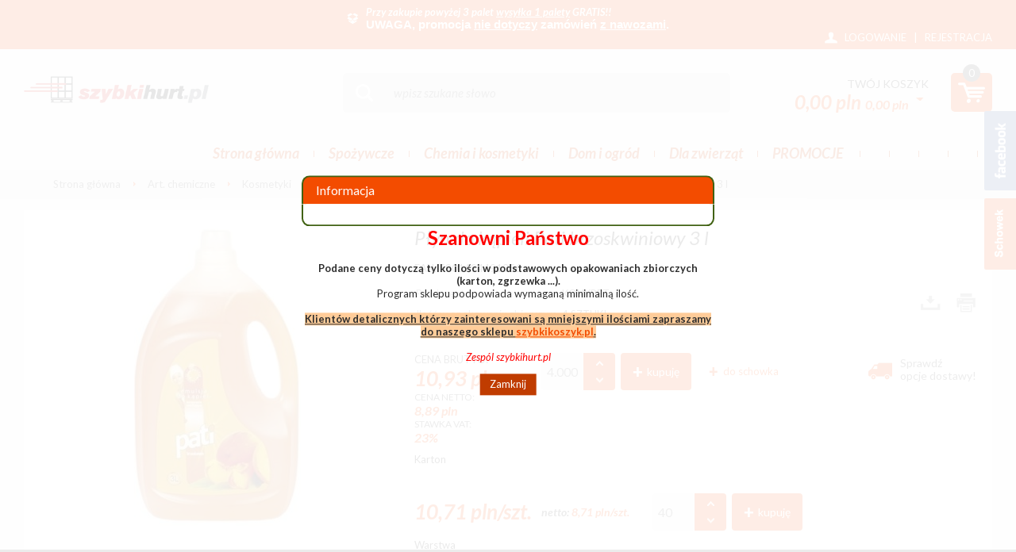

--- FILE ---
content_type: text/html; charset=UTF-8
request_url: https://szybkihurt.pl/plyn-do-kapieli-pati-brzoskwiniowy-3-l.html
body_size: 12882
content:
<!DOCTYPE html>
<!--[if lt IE 7 ]><html class="ie6" lang="pl-PL"> <![endif]-->
<!--[if IE 7 ]><html class="ie7" lang="pl-PL"> <![endif]-->
<!--[if IE 8 ]><html class="ie8" lang="pl-PL"> <![endif]-->
<!--[if IE 9 ]><html class="ie9" lang="pl-PL"> <![endif]-->
<!--[if (gt IE 9)|!(IE)]><!--><html lang="pl-PL"><!--<![endif]-->
<head>
<meta charset="utf-8">
<meta name="viewport" content="width=device-width, initial-scale=1.0">
<title>Płyn do kąpieli Pati brzoskwiniowy 3 l - Hurt market - szybkihurt.pl</title>
<meta name="description" content="Dzięki dokładnie opracowanej, delikatnej formule płyn do kąpieli Pati pielęgnuje skórę i zwiększa uczucie świeżości, a odpowiednio dobrana kompozycja zapachowa korzystnie wpływa na samopoc">
<meta name="keywords" content="płyn, kąpieli, pati, brzoskwiniowy, 3, l">
<meta name="generator" content="AptusShop.pl">
<meta name="web_author" content="Aptus.pl">
<link rel="canonical" href="https://szybkihurt.pl/plyn-do-kapieli-pati-brzoskwiniowy-3-l.html">
<link rel="shortcut icon" href="/public/favicon.ico">
<meta name="google-site-verification" content="vQli2ZLtIDG1wClsgBIRN2MT80EWd1_LPDv_8so3PDg" />
<meta name="google-site-verification" content="4b9jeC8VJo9mFrqrpXk9ovuX5vHJFdgVQBVGqs1uzzg" /> 
<link rel="stylesheet" href="/public/css/style.css?ver=201803" type="text/css">
<link href="https://fonts.googleapis.com/css?family=Lato:300,400,400i,700,700i" rel="stylesheet">
<!--[if IE]><script src="/public/js/html5.js"></script><![endif]-->
<script type="text/javascript" src="/public/js/j.js"></script>
			<script type="text/javascript">
				var _gaq = _gaq || [];
				_gaq.push(['_setAccount', 'UA-59807566-1']);
				_gaq.push(['_trackPageview']);
				(function() {
				var ga = document.createElement('script'); ga.type = 'text/javascript'; ga.async = true;
				ga.src = ('https:' == document.location.protocol ? 'https://ssl' : 'http://www') + '.google-analytics.com/ga.js';
				var s = document.getElementsByTagName('script')[0]; s.parentNode.insertBefore(ga, s);
				})();
			</script>
			<!-- Google Tag Manager -->
<script>(function(w,d,s,l,i){w[l]=w[l]||[];w[l].push({'gtm.start':
new Date().getTime(),event:'gtm.js'});var f=d.getElementsByTagName(s)[0],
j=d.createElement(s),dl=l!='dataLayer'?'&l='+l:'';j.async=true;j.src=
'https://www.googletagmanager.com/gtm.js?id='+i+dl;f.parentNode.insertBefore(j,f);
})(window,document,'script','dataLayer','GTM-M76D968');</script>
<!-- End Google Tag Manager -->
<!-- Global site tag (gtag.js) - Google Analytics -->
<script async src="https://www.googletagmanager.com/gtag/js?id=G-FVVH4YBDBL"></script>
<script>
	window.dataLayer = window.dataLayer || [];
	function gtag(){dataLayer.push(arguments);}
	gtag('js', new Date());
	gtag('config', 'G-FVVH4YBDBL');
</script>
<!-- Google Tag Manager -->
<script>(function(w,d,s,l,i){w[l]=w[l]||[];w[l].push({'gtm.start':
new Date().getTime(),event:'gtm.js'});var f=d.getElementsByTagName(s)[0],
j=d.createElement(s),dl=l!='dataLayer'?'&l='+l:'';j.async=true;j.src=
'https://www.googletagmanager.com/gtm.js?id='+i+dl;f.parentNode.insertBefore(j,f);
})(window,document,'script','dataLayer','GTM-5K2HRRJ');</script>
<!-- End Google Tag Manager -->
<style type="text/css">
body { background:  #f5f5f5 !important; }
</style>
<script type="text/javascript">
var shop_root = '/';
var static_root = '/public/';
</script>
<script type="text/javascript">
(function(c,l,a,r,i,t,y){
c[a]=c[a]||function(){(c[a].q=c[a].q||[]).push(arguments)};
t=l.createElement(r);t.async=1;t.src="https://www.clarity.ms/tag/"+i;
y=l.getElementsByTagName(r)[0];y.parentNode.insertBefore(t,y);
})(window, document, "clarity", "script", "l88ulkq4zr");
</script>
<body class="layout-product">
<div class="overlay"></div>
<!-- Google Tag Manager (noscript) -->
<noscript><iframe src="https://www.googletagmanager.com/ns.html?id=GTM-M76D968"
height="0" width="0" style="display:none;visibility:hidden"></iframe></noscript>
<!-- End Google Tag Manager (noscript) -->
		<!-- <script type="text/javascript">
		(function () {
			var _tsid = 'X6D6F6A75B74E0A42A43EFDC869AE3DB4';
			_tsConfig = {
				'yOffset': '25', /* offset from page bottom */
				'variant': 'reviews', /* text, default, small, reviews, custom, custom_reviews */
				'customElementId': '', /* required for variants custom and custom_reviews */
				'trustcardDirection': '', /* for custom variants: topRight, topLeft, bottomRight, bottomLeft */
				'customBadgeWidth': '', /* for custom variants: 40 - 90 (in pixels) */
				'customBadgeHeight': '', /* for custom variants: 40 - 90 (in pixels) */
				'disableResponsive': 'false', /* deactivate responsive behaviour */
				'disableTrustbadge': 'false', /* deactivate trustbadge */
				'trustCardTrigger': 'mouseenter' /* set to 'click' if you want the trustcard to be opened on click instead */
			};
			var _ts = document.createElement('script');
			_ts.type = 'text/javascript';
			_ts.charset = 'utf-8';
			_ts.async = true;
			_ts.src = '//widgets.trustedshops.com/js/' + _tsid + '.js';
			var __ts = document.getElementsByTagName('script')[0];
			__ts.parentNode.insertBefore(_ts, __ts);
		})();
		</script> -->
<!-- Google Tag Manager (noscript) -->
<noscript><iframe src="https://www.googletagmanager.com/ns.html?id=GTM-5K2HRRJ"
height="0" width="0" style="display:none;visibility:hidden"></iframe></noscript>
<!-- End Google Tag Manager (noscript) -->
<header>
<div class="top-bar clear">
<div class="wrap">
<div class="delivery">
<p><strong><a title="." href="/strony/promo.html"><em>Przy zakupie powyżej 3 palet <span style="text-decoration: underline;">wysyłka 1 palety</span> GRATIS!!</em></a></strong></p>
<p><span style="color: #ffffff;"><strong><span style="font-size: 11pt; font-family: Calibri, sans-serif;">UWAGA, promocja <span style="text-decoration: underline;">nie dotyczy</span> zam&oacute;wień <span style="text-decoration: underline;">z nawozami</span>.</span></strong></span></p>
</div>
<aside class="user">
<span class="login change_to_link" data-href="https://szybkihurt.pl/customer/action/login">Logowanie</span>
<span class="separator"> | </span>
<span class="register change_to_link" data-href="https://szybkihurt.pl/customer/action/register">Rejestracja</span>
</aside>
</div>
</div>
<div class="background">
<div class="wrap">
<div class="top">
<a href="https://szybkihurt.pl/" class="logo"><img src="/public/i/szybkikoszyk/logo.png" width="233" alt="szybkihurt.pl  -  A.P.H.  Mini-Max  sp, jawna"></a>
<aside class="cart">
<div class="informations clear">
<div class="cart-info">
<span class="label change_to_link" data-href="https://szybkihurt.pl/cart">Twój koszyk</span>
<span class="cart-price">
<span id="cart-sum">0,00 PLN</span>
<span id="cart-sum" class="gross">0,00 PLN</span>
<span class="currency">
<span class="icon_select">&nbsp;</span>
<span class="currencies_list">
<span data-href="/currency/usd" class="change_to_link">usd</span>
</span>
</span>
</span>
</div>
<span class="label change_to_link" data-href="https://szybkihurt.pl/cart">
<div class="icon-cart">
<div class="icon-cart-count">
<span id="cart-counter" class="counter">
0</span>
</div>
</div>
</span>
</div>
<div class="clearbox"></div>
</aside>
<div class="search-wrap clear">
<a class="switch"></a>
<aside class="search">
<div class="form">
<form name="search_form" action="/" method="get" target="_self"><a class="submit" href="javascript: document.forms['search_form'].submit();" rel="search"></a>
<i class="icon-search"></i>    
<div class="input">
<input id="main_search" type="text" name="name" placeholder="wpisz szukane słowo">
</div>
<script type="text/javascript">
var autoComplete = null;
$(document).ready(function () {
autoComplete = new Autocomplete('main_search', {
'zindex' : 2500
});
});
</script>
</form></div>
<!--a href="/search">wyszukiwanie zaawansowane</a-->
</aside>
</div>
</div>
<nav class="main-menu clear"><ul class="header_menu clear"><li class="no_panel"><a href="http://szybkihurt.pl/" target="_self" class="main_item" >Strona główna</a></li><li class="openable panel"><a href="/art-spozywcze.html" target="_self" class="main_item" >Spożywcze</a><div class="sub_items"></div></li><li class="openable panel"><a href="/art-chemiczne-i-kosmetyki.html" target="_self" class="main_item" >Chemia i kosmetyki</a><div class="sub_items"><div class="panel_menu"><ul class="list_level_0"><li style="width:16%"><a class="level_0" href="/produkty-antybakteryjne.html">Produkty antybakteryjne</a></li><li style="width:16%"><a class="level_0" href="/art-hipoalergiczne.html">Art. hipoalergiczne</a></li><li style="width:16%"><a class="level_0" href="/produkty-ekologiczne-i-biodegradowalne.html">Produkty ekologiczne i biodegradowalne</a></li><li style="width:16%"><a class="level_0" href="/kosmetyki.html">Kosmetyki</a><ul class="list_level_1"><li><a class="level_1" href="/pielegnacja-ciala.html">Pielęgnacja ciała</a></li><li><a class="level_1" href="/pielegnacja-twarzy.html">Pielęgnacja twarzy</a></li><li><a class="level_1" href="/pielegnacja-wlosow.html">Pielegnacja włosów</a></li><li><a class="level_1" href="/higiena-jamy-ustnej.html">Higiena jamy ustnej</a></li><li><a class="level_1" href="/dezodoranty-i-wody-damskie.html">Dezodoranty i wody damskie</a></li><li><a class="level_1" href="/dezodoranty-i-wody-meskie.html">Dezodoranty i wody męskie</a></li><li><a class="level_1" href="/art-do-golenia-i-depilacji.html">Art. do golenia i depilacji</a></li><li><a class="level_1" href="/ochrona-przeciwsloneczna.html">Ochrona przeciwsłoneczna</a></li><li><a class="level_1" href="/opatrunki.html">Opatrunki</a></li><li><a class="level_1" href="/akcesoria-do-manicure-i-pedicure.html">Akcesoria do manicure i pedicure</a></li></ul></li><li style="width:16%"><a class="level_0" href="/zestawy-kosmetykow.html">Zestawy kosmetyków</a><ul class="list_level_1"><li><a class="level_1" href="/zestawy-dla-dzieci.html">Zestawy dla dzieci</a></li><li><a class="level_1" href="/zestawy-kosmetykow-dla-kobiet.html">Zestawy kosmetyków dla kobiet</a></li><li><a class="level_1" href="/zestawy-kosmetykow-dla-mezczyzn.html">Zestawy kosmetyków dla mężczyzn</a></li></ul></li><li style="width:16%"><a class="level_0" href="/srodki-do-prania-i-plukania.html">Środki do prania i płukania</a><ul class="list_level_1"><li><a class="level_1" href="/proszki-do-prania.html">Proszki do prania</a></li><li><a class="level_1" href="/kapsulki-do-prania.html">Kapsułki do prania</a></li><li><a class="level_1" href="/plyny-i-zele-do-prania.html">Płyny i żele do prania</a></li><li><a class="level_1" href="/plyny-do-plukania.html">Płyny do płukania</a></li><li><a class="level_1" href="/odplamiacze-wybielacze-i-krochmale.html">Odplamiacze, wybielacze i krochmale</a></li></ul></li><li class="clearbox"></li><li style="width:16%"><a class="level_0" href="/srodki-do-mycia-naczyn-i-zmywarek.html">Środki do mycia naczyń i zmywarek</a><ul class="list_level_1"><li><a class="level_1" href="/naczynia.html">Naczynia</a></li><li><a class="level_1" href="/zmywarki.html">Zmywarki</a></li></ul></li><li style="width:16%"><a class="level_0" href="/srodki-do-czyszczenia-kuchni-i-lazienek.html">Środki do czyszczenia kuchni i łazienek</a><ul class="list_level_1"><li><a class="level_1" href="/mleczka-czyszczace.html">Mleczka czyszczące</a></li><li><a class="level_1" href="/plyny-i-zele-czyszczace.html">Płyny i żele czyszczące</a></li><li><a class="level_1" href="/proszki-i-pasty-czyszczace.html">Proszki i pasty czyszczące</a></li><li><a class="level_1" href="/udrazniacze-odkamieniacze-i-odrdzewiacze.html">Udrażniacze, odkamieniacze i odrdzewiacze</a></li></ul></li><li style="width:16%"><a class="level_0" href="/srodki-do-mebli-i-podlog.html">Srodki do mebli i podłóg</a><ul class="list_level_1"><li><a class="level_1" href="/meble.html">Meble</a></li><li><a class="level_1" href="/podlogi.html">Podłogi</a></li></ul></li><li style="width:16%"><a class="level_0" href="/artykuly-higieniczne.html">Artykuły higieniczne</a><ul class="list_level_1"><li><a class="level_1" href="/papiery-toaletowe.html">Papiery toaletowe</a></li><li><a class="level_1" href="/reczniki-papierowe.html">Ręczniki papierowe</a></li><li><a class="level_1" href="/higiena-damska.html">Higiena damska</a></li><li><a class="level_1" href="/chusteczki.html">Chusteczki</a></li><li><a class="level_1" href="/platki-patyczki-waciki-wata.html">Płatki,  patyczki, waciki, wata</a></li><li><a class="level_1" href="/serwetki.html">Serwetki</a></li><li><a class="level_1" href="/antykoncepcja.html">Antykoncepcja</a></li></ul></li><li style="width:16%"><a class="level_0" href="/srodki-do-wc.html">Środki do wc</a><ul class="list_level_1"><li><a class="level_1" href="/plyny-i-zele-do-wc.html">Płyny i żele do wc</a></li><li><a class="level_1" href="/kostki-zawieszki-do-wc.html">Kostki, zawieszki do wc</a></li></ul></li><li style="width:16%"><a class="level_0" href="/odswiezacze-powietrza.html">Odświeżacze powietrza</a><ul class="list_level_1"><li><a class="level_1" href="/aerozole.html">Aerozole</a></li><li><a class="level_1" href="/zelowe.html">Żelowe</a></li><li><a class="level_1" href="/elektryczne.html">Elektryczne</a></li><li><a class="level_1" href="/swiece-i-kadzidla.html">Świece i kadzidła</a></li></ul></li><li class="clearbox"></li><li style="width:16%"><a class="level_0" href="/srodki-do-mycia-szyb.html">Środki do mycia szyb</a></li><li style="width:16%"><a class="level_0" href="/chemia-profesionalna-dla-firm.html">Chemia profesionalna dla firm</a><ul class="list_level_1"><li><a class="level_1" href="/akcesoria-do-sprzatania.html">Akcesoria do sprzątania</a></li><li><a class="level_1" href="/papiery-toaletowe-a.html">Papiery toaletowe</a></li><li><a class="level_1" href="/pasty-i-mydla-do-rak.html">Pasty i mydła do rąk</a></li><li><a class="level_1" href="/reczniki-papierowe-a.html">Ręczniki papierowe</a></li><li><a class="level_1" href="/srodki-do-czyszczenia-kuchni-lazienki-biura.html">Środki do czyszczenia kuchni, łazienki, biura</a></li><li><a class="level_1" href="/srodki-do-prania-i-plukania-a.html">Środki do prania i płukania</a></li><li><a class="level_1" href="/worki-na-odpady.html">Worki na odpady</a></li></ul></li><li style="width:16%"><a class="level_0" href="/srodki-do-czyszczenia-dywanow-i-tapicerek.html">Środki do czyszczenia dywanów i tapicerek</a></li><li style="width:16%"><a class="level_0" href="/worki-folie-papiery-sniadaniowe-papiery-do-wypiekow.html">Worki, folie, papiery śniadaniowe,papiery do wypieków,</a></li><li style="width:16%"><a class="level_0" href="/pasty-i-srodki-do-obuwia.html">Pasty i środki do obuwia</a></li><li style="width:16%"><a class="level_0" href="/gabki-zmywaki-i-scierki.html">Gąbki, zmywaki i ścierki</a></li><li class="clearbox"></li><li style="width:16%"><a class="level_0" href="/grill-i-kominek.html">Grill i kominek</a></li><li style="width:16%"><a class="level_0" href="/srodki-do-czyszczenia-nagrobkow.html">Srodki do czyszczenia nagrobków</a></li><li style="width:16%"><a class="level_0" href="/srodki-przeciwko-owadom-gryzoniom-kretom-slimakom.html">Środki przeciwko owadom, gryzoniom, kretom, ślimakom</a></li></ul><div class="clearbox"></div></div></div></li><li class="openable panel"><a href="/dom-i-ogrod.html" target="_self" class="main_item" >Dom i ogród</a><div class="sub_items"><div class="panel_menu"><ul class="list_level_0"><li style="width:16%"><a class="level_0" href="/dom.html">Dom</a><ul class="list_level_1"><li><a class="level_1" href="/oswietlenie.html">Oświetlenie</a></li><li><a class="level_1" href="/meble-a.html">Meble</a></li><li><a class="level_1" href="/armatura-i-hydraulika.html">Armatura i hydraulika</a></li><li><a class="level_1" href="/pojemniki-kosze-skrzynki-pudla-torby-prezentowe.html">Pojemniki, kosze, skrzynki, pudła, torby prezentowe</a></li><li><a class="level_1" href="/artykuly-swiateczne.html">Artykuły świąteczne</a></li><li><a class="level_1" href="/sprzatanie.html">Sprzątanie</a></li><li><a class="level_1" href="/wyposazenie-kuchni.html">Wyposażenie kuchni</a></li><li><a class="level_1" href="/sprzet-agd.html">Sprzęt AGD</a></li><li><a class="level_1" href="/baterie-i-akumulatorki.html">Baterie i akumulatorki</a></li><li><a class="level_1" href="/apteczka.html">Apteczka</a></li><li><a class="level_1" href="/samochod.html">Samochód</a></li><li><a class="level_1" href="/znicze-i-zapalarki-a.html">Znicze i zapalarki</a></li></ul></li><li style="width:16%"><a class="level_0" href="/ogrod.html">Ogród</a><ul class="list_level_1"><li><a class="level_1" href="/nawozy-preparaty-i-srodki-ochrony-roslin.html">Nawozy, preparaty i środki ochrony roślin</a></li><li><a class="level_1" href="/narzedzia-i-akcesoria-ogrodowe.html">Narzędzia i akcesoria ogrodowe</a></li><li><a class="level_1" href="/nawadnianie.html">Nawadnianie</a></li><li><a class="level_1" href="/preparaty-do-szamb.html">Preparaty do szamb</a></li></ul></li></ul><div class="clearbox"></div></div></div></li><li class="openable panel"><a href="/art-dla-zwierzat.html" target="_self" class="main_item" >Dla zwierząt</a><div class="sub_items"><div class="panel_menu"><ul class="list_level_0"><li style="width:16%"><a class="level_0" href="/karma-dla-psa.html">Karma dla psa</a><ul class="list_level_1"><li><a class="level_1" href="/puszki-batony-i-saszetki.html">Puszki, batony i saszetki</a></li><li><a class="level_1" href="/karma-sucha.html">Karma sucha</a></li><li><a class="level_1" href="/oleje.html">Oleje</a></li><li><a class="level_1" href="/smakolyki.html">Smakołyki</a></li></ul></li><li style="width:16%"><a class="level_0" href="/karma-dla-kota.html">Karma dla kota</a><ul class="list_level_1"><li><a class="level_1" href="/oleje-a.html">Oleje</a></li></ul></li><li style="width:16%"><a class="level_0" href="/pielegnacja-psow.html">Pielęgnacja psów</a></li><li style="width:16%"><a class="level_0" href="/pielegnacja-kota.html">Pielęgnacja kota</a></li><li style="width:16%"><a class="level_0" href="/preparty-na-pchly-i-keszcze.html">Preparty na pchły i keszcze</a></li></ul><div class="clearbox"></div></div></div></li><li class="no_panel"><span class="main_item">PROMOCJE     </span></li><li class="no_panel"><span class="main_item">              </span></li><li class="no_panel"><span class="main_item"> </span></li><li class="no_panel"><span class="main_item"> </span></li><li class="no_panel"><span class="main_item">        </span></li><li class="no_panel"><span class="main_item">     </span></li></ul></nav></div>
<div class="icon_menu clear"><a class="" href="/customer/action/repository"><span class="label">schowek</span></a></div></div>
<div class="breadcrumb" itemtype="http://schema.org/WebPage" itemscope=""><nav id="breadcrumb"><ul class="clear"><li class="home"><a href="/" itemprop="breadcrumb">Strona główna</a></li><li class="openable" data-category="43"  data-items="0" ><a href="/art-chemiczne-a.html" itemprop="breadcrumb">Art. chemiczne</a></li><li class="openable" data-category="36"  data-items="0" ><a href="/kosmetyki.html" itemprop="breadcrumb">Kosmetyki</a></li><li class="openable" data-category="65"  data-items="0" ><a href="/pielegnacja-ciala.html" itemprop="breadcrumb">Pielęgnacja ciała</a></li><li class="openable" data-category="310"  data-items="0" ><a href="/plyny-i-olejki-do-kapieli.html" itemprop="breadcrumb">Płyny i olejki do kąpieli</a></li><li class="" itemprop="breadcrumb" ><h1><span>Płyn do kąpieli Pati brzoskwiniowy 3 l</span></h1></li></ul></nav></div></header>
<div id="container" class="clear">
<div class="row clear white-background">
<aside id="content">
<form name="form" action="/plyn-do-kapieli-pati-brzoskwiniowy-3-l.html" method="post" target="_self" onsubmit="javascript: add2Cart('', form,0, 0);"><input type="hidden" name="action" value="add"><input type="hidden" name="id" value="21707"><section id="product" class="gall3ry-container" itemscope itemtype="http://schema.org/Product" data-price="10.93" data-idproduct="21707">
<div class="product_information">
<header class="name"><h2 itemprop="name" id="variant_field_name">Płyn do kąpieli Pati brzoskwiniowy 3 l</h2></header>
<div class="ean">EAN: 5901694491356</div>
<div class="clear">
<div class="addthis clear">
<!-- AddThis Button BEGIN -->
<div class="addthis_toolbox addthis_default_style ">
<a class="addthis_button_preferred_1"></a>
<a class="addthis_button_preferred_2"></a>
<a class="addthis_button_preferred_3"></a>
<a class="addthis_button_preferred_4"></a>
<a class="addthis_button_compact"></a>
<a class="addthis_counter addthis_bubble_style"></a>
</div>
<script type="text/javascript" src="http://s7.addthis.com/js/300/addthis_widget.js#pubid=xa-50a376f9240b072b"></script>
<!-- AddThis Button END -->
</div>
</div>
<aside class="options">
<a href="/plyn-do-kapieli-pati-brzoskwiniowy-3-l.pdf" rel="alternate" target="_blank" >
<span class="tip icon-pdf" title="Pobierz jako PDF"></span>
</a>
<a href="javascript:void(0)" onclick="window.print();" rel="alternate">
<span class="tip icon-print" title="Drukuj"></span>
</a>
</aside>
<aside class="dictionaries">
<table>
<tr>
<td>Producent</td>
<td>
<a href="/producent-konkret,dCg-PA.html">
Konkret</a>
</td>                                              
</tr>
<tr>
<td>Ilość w opakowaniu zbiorczym</td>
<td>
<a href="/ilosc-w-opakowaniu-zbiorczym-4-sztuki,dDQ-wAE.html">
4 sztuki</a>
</td>                                              
</tr>
</table>
</aside>
<aside class="parameters clear">
<div id="parameters"></div></aside>
 <aside class="buy clear">
<div class="price"  itemscope itemprop="offers" itemtype="http://schema.org/Offer" >
<p class="price">
<span class="priceLabel">Cena brutto:</span>
<span id="span_from" style="display: inline-block;" data-original="10,93 PLN"></span><span class="price-container"  itemprop="price" >10,93 PLN</span>
</p>
<p class="net_price">
<span class="priceLabel">Cena netto:</span>
<span class="price-container-no">8,89 PLN</span>
<meta itemprop="priceCurrency" content="PLN" />
<link itemprop="availability" href="http://schema.org/InStock" />
</p>
<p class="vat">
<span class="vatLabel">Stawka VAT:</span>
<span class="vat-container">23%</span>
</p>
<div id="variant_field_old_price">
</div>
</div>
<div class="add2cart clear">
<div class="count clear">
<div class="form clear">
<div id="spinbox-wrap" class="input">
<input class="count" maxlength="8" type="text" name="count" value="4.0000" data-package="4.0000">
<div class="spinbox-btn-wrap">
<span class="increase"></span>
<span class="decrease"></span>
</div>
</div>
</div>
<div class="buy">
<span class="button special cart" onClick="javascript: add2Cart('form');"><span>kupuję</span></span>
</div>
<aside class="add2store">
<a href="javascript:void(0)" onclick="add2repository(this, '/plyn-do-kapieli-pati-brzoskwiniowy-3-l/action/add2repository.html'); ">
<span class="tip icon-repository" title="Dodaj do schowka" data-inactive="w schowku">do schowka</span>
</a>
</aside>
</div>
</div>
<aside class="delivery-options">
<a href="/strony/dostawa.html">Sprawdź <br>opcje dostawy!</a>
</aside>
<div class="price-description">Karton</div>
</aside>
				<script>
				$(document).ready(
					function() {
						$('.multipack-item .increase, .multipack-item .decrease').click(function() {
							var dir = $(this).hasClass('increase') ? '+' : '-';
							var input = $(this).parent().siblings('input');
							var li = $(this).parents('li');
							var step = parseInt(li.data('count'), 10);
							var count = parseInt(input.val(), 10);

							var newCount = 0;
							if (dir == '+') {
								newCount = count + step;
							} else {
								newCount = count - step;
								if (newCount < step) {
									newCount = step;
								}
							}
							
							if (newCount > 0) {
								input.val(newCount);
							}
						});
						$('.multipack-button').click(function() {
							var data = $(this).parents('li').data();
							var input = $(this).parent().find('input');
							
							$('input[name="multipack_id"]').val(data.id);
							add2Cart('form', undefined, input.val());
						});

						$('.multipack-item input').keydown(function(e) {
							e.preventDefault();
							return false;
						});
					}
				);
				</script>
			<aside class="multipacks"><ul><li data-count="40" data-viewprice="10,71 PLN" data-price="10.71" data-id="1030"><div class="multipack-item clear"><div class="multipack-price">10,71 PLN/szt.</div><div class="multipack-price-net"><span>netto: </span>8,71 PLN/szt.</div><div class="multipack-spinbox"><div class="spinbox-wrap"><input type="text" maxlength="4" value="40"><div class="spinbox-btn-wrap"><span class="increase"></span><span class="decrease"></span></div></div></div><span class="multipack-button button cart"><span>kupuję</span></span></div><div class="multipack-price-description">Warstwa</div></li><li data-count="200" data-viewprice="10,39 PLN" data-price="10.39" data-id="1031"><div class="multipack-item clear"><div class="multipack-price">10,39 PLN/szt.</div><div class="multipack-price-net"><span>netto: </span>8,45 PLN/szt.</div><div class="multipack-spinbox"><div class="spinbox-wrap"><input type="text" maxlength="4" value="200"><div class="spinbox-btn-wrap"><span class="increase"></span><span class="decrease"></span></div></div></div><span class="multipack-button button cart"><span>kupuję</span></span></div><div class="multipack-price-description">Paleta</div></li></ul><input type="hidden" name="multipack_id" value=""></aside><aside class="options_alert">
<a href="javascript:void(0)" onclick="$.ligh7form('/plyn-do-kapieli-pati-brzoskwiniowy-3-l/action/send-to-friend.html', 700)">
Powiadom znajomego</a>
<a href="javascript:void(0)" onclick="$.ligh7form('/plyn-do-kapieli-pati-brzoskwiniowy-3-l/action/question.html', 700)">
Zapytaj o produkt</a>
<a href="javascript:void(0)" onclick="$.ligh7form('/plyn-do-kapieli-pati-brzoskwiniowy-3-l/action/price-change-mail.html', 700)">
Powiadom o zmianie ceny</a>
</aside>
</div>
<div class="images">
<figure class="image" id="variant_field_image">
<a href="/plyn-do-kapieli-pati-brzoskwiniowy-3-l.2.jpg" class="gall3ry-item" rel="https://szybkihurt.pl/plyn-do-kapieli-pati-brzoskwiniowy-3-l.1.jpg" data-big-width="332" data-big-height="600">
<img src="/plyn-do-kapieli-pati-brzoskwiniowy-3-l.1.jpg" alt="Płyn do kąpieli Pati brzoskwiniowy 3 l" itemprop="image" width="210" height="380" id="product-main-img">
 </a>
</figure>
</div>	
<div class="clear-gutter"></div>
<div class="tabs products">
<div class="tab" data-title="Opis">
Dzięki dokładnie opracowanej, delikatnej formule płyn do kąpieli Pati pielęgnuje skórę i zwiększa uczucie świeżości, a odpowiednio dobrana kompozycja zapachowa korzystnie wpływa na samopoczucie, pomaga się odprężyć i zrelaksować.<br><br></div>
<aside class="tab votes" data-title="Dodaj swoją opinię">
<aside class="message notify">Nie dodano jeszcze żadnej opini.</aside>
<div class="clearbox"></div>
<div class="buttons">
<a  onclick="$.ligh7form('/plyn-do-kapieli-pati-brzoskwiniowy-3-l/action/addvote.html', 700)" class="button positive" style="position:relative; zoom:1;" rel="nofollow">Dodaj swoją opinię</a>
</div>
</aside>
<aside class="tab" data-title="Rekomendacje">
<aside class="products md-list">
<div class="row clear  products_container">
<article class="tile grid-3" >
<div class="image">
<figure>
<span class="change_to_link" data-href="/plyn-do-kapieli-pati-lesny-3-l.html">
<img src="/plyn-do-kapieli-pati-lesny-3-l.jpg" alt="Płyn do kąpieli Pati leśny 3 l" width="116" height="200">
</span>
</figure>
</div>
<div class="tile-main">
<div class="info">
<header >
<h3><a href="/plyn-do-kapieli-pati-lesny-3-l.html" >Płyn do kąpieli Pati leśny 3 l</a></h3>
</header>
<div class="short_desc">
<span class="change_to_link" data-href="/plyn-do-kapieli-pati-lesny-3-l.html">
Dzięki dokładnie opracowanej, delikatnej formule płyn do kąpieli Pati pielęgnuje skórę i zwiększa uczucie świeżości, a odpowiednio dobrana...</span>
</div>
</div>
<div class="tile-footer clear" >
<div class="price clear">
<div class="regular">
<span id="item-price" >10,93 PLN</span>
<span class="net_price">8,89 PLN</span>
<span class="vat_value">VAT: 23%</span>
</div>
</div>
<div class="ins product-count">
<div class="counts_spinner">
<div class="input">
<input class="count" type="text" name="name" data-productId="21708" value="4" data-package="4">
</div>
<div class="unit"></div>
<div class="controllers">
<a href="javascript:void(0)" onclick="set_spinner()" class="as add"></a>
<a href="javascript:void(0)" onclick="set_spinner()" class="as sub"></a>
</div>
</div>	
</div>
<div class="addtocart">
</div>
</div>
</div>
</article>
<article class="tile grid-3" >
<div class="image">
<figure>
<span class="change_to_link" data-href="/plyn-do-kapieli-pati-morski-3-l.html">
<img src="/plyn-do-kapieli-pati-morski-3-l.jpg" alt="Płyn do kąpieli Pati morski 3 l" width="122" height="200">
</span>
</figure>
</div>
<div class="tile-main">
<div class="info">
<header >
<h3><a href="/plyn-do-kapieli-pati-morski-3-l.html" >Płyn do kąpieli Pati morski 3 l</a></h3>
</header>
<div class="short_desc">
<span class="change_to_link" data-href="/plyn-do-kapieli-pati-morski-3-l.html">
Dzięki dokładnie opracowanej, delikatnej formule płyn do kąpieli Pati pielęgnuje skórę i zwiększa uczucie świeżości, a odpowiednio dobrana...</span>
</div>
</div>
<div class="tile-footer clear" >
<div class="price clear">
<div class="regular">
<span id="item-price" >10,93 PLN</span>
<span class="net_price">8,89 PLN</span>
<span class="vat_value">VAT: 23%</span>
</div>
</div>
<div class="ins product-count">
<div class="counts_spinner">
<div class="input">
<input class="count" type="text" name="name" data-productId="21706" value="4" data-package="4">
</div>
<div class="unit"></div>
<div class="controllers">
<a href="javascript:void(0)" onclick="set_spinner()" class="as add"></a>
<a href="javascript:void(0)" onclick="set_spinner()" class="as sub"></a>
</div>
</div>	
</div>
<div class="addtocart">
</div>
</div>
</div>
</article>
<article class="tile grid-3" >
<div class="image">
<figure>
<span class="change_to_link" data-href="/sol-do-kapieli-pati-lesna-600-g.html">
<img src="/sol-do-kapieli-pati-lesna-600-g.jpg" alt="Sól do kąpieli Pati leśna 600 g" width="117" height="200">
</span>
</figure>
</div>
<div class="tile-main">
<div class="info">
<header >
<h3><a href="/sol-do-kapieli-pati-lesna-600-g.html" >Sól do kąpieli Pati leśna 600 g</a></h3>
</header>
<div class="short_desc">
<span class="change_to_link" data-href="/sol-do-kapieli-pati-lesna-600-g.html">
Sól do kąpieli Pati leśna 600 g</span>
</div>
</div>
<div class="tile-footer clear" >
<div class="price clear">
<div class="regular">
<span id="item-price" >4,78 PLN</span>
<span class="net_price">3,89 PLN</span>
<span class="vat_value">VAT: 23%</span>
</div>
</div>
<div class="ins product-count">
<div class="counts_spinner">
<div class="input">
<input class="count" type="text" name="name" data-productId="22956" value="24" data-package="24">
</div>
<div class="unit"></div>
<div class="controllers">
<a href="javascript:void(0)" onclick="set_spinner()" class="as add"></a>
<a href="javascript:void(0)" onclick="set_spinner()" class="as sub"></a>
</div>
</div>	
</div>
<div class="addtocart">
<span class="change_to_link button sa2c special cart oook" data-href="javascript: add2Cart('', 22956,0, 0);" data-short="Kup"><span>kupuję</span></span>
</div>
</div>
</div>
</article>
<article class="tile grid-3" >
<div class="image">
<figure>
<span class="change_to_link" data-href="/sol-do-kapieli-pati-kwiatowa-600-g.html">
<img src="/sol-do-kapieli-pati-kwiatowa-600-g.jpg" alt="Sól do kąpieli Pati kwiatowa 600 g" width="114" height="200">
</span>
</figure>
</div>
<div class="tile-main">
<div class="info">
<header >
<h3><a href="/sol-do-kapieli-pati-kwiatowa-600-g.html" >Sól do kąpieli Pati kwiatowa 600 g</a></h3>
</header>
<div class="short_desc">
<span class="change_to_link" data-href="/sol-do-kapieli-pati-kwiatowa-600-g.html">
<p>S&oacute;l do kąpieli Pati kwiatowa 600 g</p>
</span>
</div>
</div>
<div class="tile-footer clear" >
<div class="price clear">
<div class="regular">
<span id="item-price" >4,78 PLN</span>
<span class="net_price">3,89 PLN</span>
<span class="vat_value">VAT: 23%</span>
</div>
</div>
<div class="ins product-count">
<div class="counts_spinner">
<div class="input">
<input class="count" type="text" name="name" data-productId="23063" value="12" data-package="12">
</div>
<div class="unit"></div>
<div class="controllers">
<a href="javascript:void(0)" onclick="set_spinner()" class="as add"></a>
<a href="javascript:void(0)" onclick="set_spinner()" class="as sub"></a>
</div>
</div>	
</div>
<div class="addtocart">
<span class="change_to_link button sa2c special cart oook" data-href="javascript: add2Cart('', 23063,0, 0);" data-short="Kup"><span>kupuję</span></span>
</div>
</div>
</div>
</article>
<article class="tile grid-3" >
<div class="image">
<figure>
<span class="change_to_link" data-href="/gabka-kapielowa-pati-classic.html">
<img src="/gabka-kapielowa-pati-classic.jpg" alt="Gąbka kąpielowa Pati Classic" width="149" height="99">
</span>
</figure>
</div>
<div class="tile-main">
<div class="info">
<header >
<h3><a href="/gabka-kapielowa-pati-classic.html" >Gąbka kąpielowa Pati Classic</a></h3>
</header>
<div class="short_desc">
<span class="change_to_link" data-href="/gabka-kapielowa-pati-classic.html">
Gąbka kąpielowa Pati Classic</span>
</div>
</div>
<div class="tile-footer clear" >
<div class="price clear">
<div class="regular">
<span id="item-price" >1,06 PLN</span>
<span class="net_price">0,86 PLN</span>
<span class="vat_value">VAT: 23%</span>
</div>
</div>
<div class="ins product-count">
<div class="counts_spinner">
<div class="input">
<input class="count" type="text" name="name" data-productId="24115" value="50" data-package="50">
</div>
<div class="unit"></div>
<div class="controllers">
<a href="javascript:void(0)" onclick="set_spinner()" class="as add"></a>
<a href="javascript:void(0)" onclick="set_spinner()" class="as sub"></a>
</div>
</div>	
</div>
<div class="addtocart">
<span class="change_to_link button sa2c special cart oook" data-href="javascript: add2Cart('', 24115,0, 0);" data-short="Kup"><span>kupuję</span></span>
</div>
</div>
</div>
</article>
<article class="tile grid-3" >
<div class="image">
<figure>
<span class="change_to_link" data-href="/gabka-kapielowa-pati-uniwersalna-okragla-11-5x11-5x3-5-cm.html">
<img src="/gabka-kapielowa-pati-uniwersalna-okragla-11-5x11-5x3-5-cm.jpg" alt="Gąbka kąpielowa Pati uniwersalna okrągła (11,5x11,5x3,5 cm)" width="150" height="150">
</span>
</figure>
</div>
<div class="tile-main">
<div class="info">
<header >
<h3><a href="/gabka-kapielowa-pati-uniwersalna-okragla-11-5x11-5x3-5-cm.html" >Gąbka kąpielowa Pati uniwersalna okrągła (11,5x11,5x3,5 cm)</a></h3>
</header>
<div class="short_desc">
<span class="change_to_link" data-href="/gabka-kapielowa-pati-uniwersalna-okragla-11-5x11-5x3-5-cm.html">
Gąbka kąpielowa Pati uniwersalna okrągła</span>
</div>
</div>
<div class="tile-footer clear" >
<div class="price clear">
<div class="regular">
<span id="item-price" >1,06 PLN</span>
<span class="net_price">0,86 PLN</span>
<span class="vat_value">VAT: 23%</span>
</div>
</div>
<div class="ins product-count">
<div class="counts_spinner">
<div class="input">
<input class="count" type="text" name="name" data-productId="24155" value="50" data-package="50">
</div>
<div class="unit"></div>
<div class="controllers">
<a href="javascript:void(0)" onclick="set_spinner()" class="as add"></a>
<a href="javascript:void(0)" onclick="set_spinner()" class="as sub"></a>
</div>
</div>	
</div>
<div class="addtocart">
<span class="change_to_link button sa2c special cart oook" data-href="javascript: add2Cart('', 24155,0, 0);" data-short="Kup"><span>kupuję</span></span>
</div>
</div>
</div>
</article>
<aside class="navigation_button next_products"><a href="" data-params="eyJ0eXBlIjoxMywibGF5b3V0IjoicHJvZHVjdCIsImdyaWQiOjMsInByb2R1Y3RpZCI6IjIxNzA3In0=" data-type="13" data-page="1" data-interval="4500" data-cacheid="13_0" class="load_products"></a></aside>
</div>
</aside>
</aside>
<aside class="tab" data-title="Produkty podobne">
<aside class="products md-list">
<div class="similar_panel row clear" data-product="21707">
<div class="grid-3">
<h4 class="name">Producent</h4>
<a data-word="60" data-dictionary="10" class="active">Konkret<span></span></a>
</div>
<div class="grid-3">
<h4 class="name">Ilość w opakowaniu zbiorczym</h4>
<a data-word="448" data-dictionary="13" class="active">4 sztuki<span></span></a>
</div>
</div>
<div class="row clear  products_container">
<article class="tile grid-3" >
<div class="image">
<figure>
<span class="change_to_link" data-href="/plyn-do-kapieli-pati-kwiatowy-3-l.html">
<img src="/plyn-do-kapieli-pati-kwiatowy-3-l.jpg" alt="Płyn do kąpieli Pati kwiatowy 3 l" width="114" height="200">
</span>
</figure>
</div>
<div class="tile-main">
<div class="info">
<header >
<h3><a href="/plyn-do-kapieli-pati-kwiatowy-3-l.html" >Płyn do kąpieli Pati kwiatowy 3 l</a></h3>
</header>
<div class="short_desc">
<span class="change_to_link" data-href="/plyn-do-kapieli-pati-kwiatowy-3-l.html">
Dzięki dokładnie opracowanej, delikatnej formule płyn do kąpieli Pati pielęgnuje skórę i zwiększa uczucie świeżości, a odpowiednio dobrana...</span>
</div>
</div>
<div class="tile-footer clear" >
<div class="price clear">
<div class="regular">
<span id="item-price" >10,93 PLN</span>
<span class="net_price">8,89 PLN</span>
<span class="vat_value">VAT: 23%</span>
</div>
</div>
<div class="ins product-count">
<div class="counts_spinner">
<div class="input">
<input class="count" type="text" name="name" data-productId="21705" value="4" data-package="4">
</div>
<div class="unit"></div>
<div class="controllers">
<a href="javascript:void(0)" onclick="set_spinner()" class="as add"></a>
<a href="javascript:void(0)" onclick="set_spinner()" class="as sub"></a>
</div>
</div>	
</div>
<div class="addtocart">
</div>
</div>
</div>
</article>
<article class="tile grid-3" >
<div class="image">
<figure>
<span class="change_to_link" data-href="/plyn-do-kapieli-pati-lesny-3-l.html">
<img src="/plyn-do-kapieli-pati-lesny-3-l.jpg" alt="Płyn do kąpieli Pati leśny 3 l" width="116" height="200">
</span>
</figure>
</div>
<div class="tile-main">
<div class="info">
<header >
<h3><a href="/plyn-do-kapieli-pati-lesny-3-l.html" >Płyn do kąpieli Pati leśny 3 l</a></h3>
</header>
<div class="short_desc">
<span class="change_to_link" data-href="/plyn-do-kapieli-pati-lesny-3-l.html">
Dzięki dokładnie opracowanej, delikatnej formule płyn do kąpieli Pati pielęgnuje skórę i zwiększa uczucie świeżości, a odpowiednio dobrana...</span>
</div>
</div>
<div class="tile-footer clear" >
<div class="price clear">
<div class="regular">
<span id="item-price" >10,93 PLN</span>
<span class="net_price">8,89 PLN</span>
<span class="vat_value">VAT: 23%</span>
</div>
</div>
<div class="ins product-count">
<div class="counts_spinner">
<div class="input">
<input class="count" type="text" name="name" data-productId="21708" value="4" data-package="4">
</div>
<div class="unit"></div>
<div class="controllers">
<a href="javascript:void(0)" onclick="set_spinner()" class="as add"></a>
<a href="javascript:void(0)" onclick="set_spinner()" class="as sub"></a>
</div>
</div>	
</div>
<div class="addtocart">
</div>
</div>
</div>
</article>
<article class="tile grid-3" >
<div class="image">
<figure>
<span class="change_to_link" data-href="/plyn-do-kapieli-pati-morski-3-l.html">
<img src="/plyn-do-kapieli-pati-morski-3-l.jpg" alt="Płyn do kąpieli Pati morski 3 l" width="122" height="200">
</span>
</figure>
</div>
<div class="tile-main">
<div class="info">
<header >
<h3><a href="/plyn-do-kapieli-pati-morski-3-l.html" >Płyn do kąpieli Pati morski 3 l</a></h3>
</header>
<div class="short_desc">
<span class="change_to_link" data-href="/plyn-do-kapieli-pati-morski-3-l.html">
Dzięki dokładnie opracowanej, delikatnej formule płyn do kąpieli Pati pielęgnuje skórę i zwiększa uczucie świeżości, a odpowiednio dobrana...</span>
</div>
</div>
<div class="tile-footer clear" >
<div class="price clear">
<div class="regular">
<span id="item-price" >10,93 PLN</span>
<span class="net_price">8,89 PLN</span>
<span class="vat_value">VAT: 23%</span>
</div>
</div>
<div class="ins product-count">
<div class="counts_spinner">
<div class="input">
<input class="count" type="text" name="name" data-productId="21706" value="4" data-package="4">
</div>
<div class="unit"></div>
<div class="controllers">
<a href="javascript:void(0)" onclick="set_spinner()" class="as add"></a>
<a href="javascript:void(0)" onclick="set_spinner()" class="as sub"></a>
</div>
</div>	
</div>
<div class="addtocart">
</div>
</div>
</div>
</article>
<article class="tile grid-3" >
<div class="image">
<figure>
<span class="change_to_link" data-href="/plyn-do-mycia-naczyn-gigus-balsam-5-l.html">
<img src="/plyn-do-mycia-naczyn-gigus-balsam-5-l.jpg" alt="Płyn do mycia naczyń Giguś Balsam 5 l" width="77" height="200">
</span>
</figure>
</div>
<div class="tile-main">
<div class="info">
<header >
<h3><a href="/plyn-do-mycia-naczyn-gigus-balsam-5-l.html" >Płyn do mycia naczyń Giguś Balsam 5 l</a></h3>
</header>
<div class="short_desc">
<span class="change_to_link" data-href="/plyn-do-mycia-naczyn-gigus-balsam-5-l.html">
<p>Płyn do mycia naczyń Giguś Balsam 5l</p>
</span>
</div>
</div>
<div class="tile-footer clear" >
<div class="price clear">
<div class="regular">
<span id="item-price" >10,25 PLN</span>
<span class="net_price">8,33 PLN</span>
<span class="vat_value">VAT: 23%</span>
</div>
</div>
<div class="ins product-count">
<div class="counts_spinner">
<div class="input">
<input class="count" type="text" name="name" data-productId="24109" value="4" data-package="4">
</div>
<div class="unit"></div>
<div class="controllers">
<a href="javascript:void(0)" onclick="set_spinner()" class="as add"></a>
<a href="javascript:void(0)" onclick="set_spinner()" class="as sub"></a>
</div>
</div>	
</div>
<div class="addtocart">
<span class="change_to_link button sa2c special cart oook" data-href="javascript: add2Cart('', 24109,0, 0);" data-short="Kup"><span>kupuję</span></span>
</div>
</div>
</div>
</article>
</div>
<footer class="similar_see_more"><span data-href="/podobne-do/ilosc-w-opakowaniu-zbiorczym-4-sztuki,dDQ-wAE/producent-konkret,dCg-PA.html" class="change_to_link">zobacz więcej &raquo;</span></footer></aside>
</aside>
<div class="tab" data-title="Opis producenta">
Producent: Agencja Promocyjno-Handlowa Mini-Max Spółka Jawna W.M.D.J. Ekiert<br>Nazwy własne: Giguś, Pati, Dalia, Evina<br>Adres pocztowy: ul. Jana Styki 11, 64-920 Piła, Polska<br>Adres e-mail: biuro@mini-max.biz</div>
</div>
<script type="text/javascript">
$(".gallery-thumb").click(function(){
$('#product-main-img').attr('src', $(this).data('medium'));
});
</script>
<div class="clearbox"></div>
</section>
</form><aside class="products md-list">
<header class="header"><h2>Klienci, którzy kupili: Płyn do kąpieli Pati brzoskwiniowy 3 l, kupili również:</h2></header>
<div class="row clear  products_container">
<article class="tile grid-3" >
<div class="image">
<figure>
<span class="change_to_link" data-href="/plyn-do-kapieli-pati-lesny-3-l.html">
<img src="/plyn-do-kapieli-pati-lesny-3-l.jpg" alt="Płyn do kąpieli Pati leśny 3 l" width="116" height="200">
</span>
</figure>
</div>
<div class="tile-main">
<div class="info">
<header >
<h3><a href="/plyn-do-kapieli-pati-lesny-3-l.html" >Płyn do kąpieli Pati leśny 3 l</a></h3>
</header>
<div class="short_desc">
<span class="change_to_link" data-href="/plyn-do-kapieli-pati-lesny-3-l.html">
Dzięki dokładnie opracowanej, delikatnej formule płyn do kąpieli Pati pielęgnuje skórę i zwiększa uczucie świeżości, a odpowiednio dobrana...</span>
</div>
</div>
<div class="tile-footer clear" >
<div class="price clear">
<div class="regular">
<span id="item-price" >10,93 PLN</span>
<span class="net_price">8,89 PLN</span>
<span class="vat_value">VAT: 23%</span>
</div>
</div>
<div class="ins product-count">
<div class="counts_spinner">
<div class="input">
<input class="count" type="text" name="name" data-productId="21708" value="4" data-package="4">
</div>
<div class="unit"></div>
<div class="controllers">
<a href="javascript:void(0)" onclick="set_spinner()" class="as add"></a>
<a href="javascript:void(0)" onclick="set_spinner()" class="as sub"></a>
</div>
</div>	
</div>
<div class="addtocart">
</div>
</div>
</div>
</article>
<article class="tile grid-3" >
<div class="image">
<figure>
<span class="change_to_link" data-href="/plyn-czyszczaco-dezynfekujacy-domestos-przedluzona-moc-pine-fresh-750-ml.html">
<img src="/plyn-czyszczaco-dezynfekujacy-domestos-przedluzona-moc-pine-fresh-750-ml.jpg" alt="Płyn czyszcząco-dezynfekujący Domestos Przedłużona Moc Pine Fresh 750 ml" width="200" height="173">
</span>
</figure>
</div>
<div class="tile-main">
<div class="info">
<header >
<h3><a href="/plyn-czyszczaco-dezynfekujacy-domestos-przedluzona-moc-pine-fresh-750-ml.html" >Płyn czyszcząco-dezynfekujący Domestos Przedłużona Moc Pine Fresh 750 ml</a></h3>
</header>
<div class="short_desc">
<span class="change_to_link" data-href="/plyn-czyszczaco-dezynfekujacy-domestos-przedluzona-moc-pine-fresh-750-ml.html">
Płyn czyszcząco-dezynfekujący Domestos Przedłużona Moc Pine Fresh 750 ml</span>
</div>
</div>
<div class="tile-footer clear" >
<div class="price clear">
<div class="regular">
<span id="item-price" >5,91 PLN</span>
<span class="net_price">5,47 PLN</span>
<span class="vat_value">VAT: 8%</span>
</div>
</div>
<div class="ins product-count">
<div class="counts_spinner">
<div class="input">
<input class="count" type="text" name="name" data-productId="21023" value="20" data-package="20">
</div>
<div class="unit"></div>
<div class="controllers">
<a href="javascript:void(0)" onclick="set_spinner()" class="as add"></a>
<a href="javascript:void(0)" onclick="set_spinner()" class="as sub"></a>
</div>
</div>	
</div>
<div class="addtocart">
<span class="change_to_link button sa2c special cart oook" data-href="javascript: add2Cart('', 21023,0, 0);" data-short="Kup"><span>kupuję</span></span>
</div>
</div>
</div>
</article>
<article class="tile grid-3" >
<div class="image">
<figure>
<span class="change_to_link" data-href="/plyn-do-kapieli-pati-morski-3-l.html">
<img src="/plyn-do-kapieli-pati-morski-3-l.jpg" alt="Płyn do kąpieli Pati morski 3 l" width="122" height="200">
</span>
</figure>
</div>
<div class="tile-main">
<div class="info">
<header >
<h3><a href="/plyn-do-kapieli-pati-morski-3-l.html" >Płyn do kąpieli Pati morski 3 l</a></h3>
</header>
<div class="short_desc">
<span class="change_to_link" data-href="/plyn-do-kapieli-pati-morski-3-l.html">
Dzięki dokładnie opracowanej, delikatnej formule płyn do kąpieli Pati pielęgnuje skórę i zwiększa uczucie świeżości, a odpowiednio dobrana...</span>
</div>
</div>
<div class="tile-footer clear" >
<div class="price clear">
<div class="regular">
<span id="item-price" >10,93 PLN</span>
<span class="net_price">8,89 PLN</span>
<span class="vat_value">VAT: 23%</span>
</div>
</div>
<div class="ins product-count">
<div class="counts_spinner">
<div class="input">
<input class="count" type="text" name="name" data-productId="21706" value="4" data-package="4">
</div>
<div class="unit"></div>
<div class="controllers">
<a href="javascript:void(0)" onclick="set_spinner()" class="as add"></a>
<a href="javascript:void(0)" onclick="set_spinner()" class="as sub"></a>
</div>
</div>	
</div>
<div class="addtocart">
</div>
</div>
</div>
</article>
<article class="tile grid-3" >
<div class="image">
<figure>
<span class="change_to_link" data-href="/plyn-do-mycia-naczyn-ludwik-mieta-900-g.html">
<img src="/plyn-do-mycia-naczyn-ludwik-mieta-900-g.jpg" alt="Płyn do mycia naczyń Ludwik mięta 900 g" width="69" height="200">
</span>
</figure>
</div>
<div class="tile-main">
<div class="info">
<header >
<h3><a href="/plyn-do-mycia-naczyn-ludwik-mieta-900-g.html" >Płyn do mycia naczyń Ludwik mięta 900 g</a></h3>
</header>
<div class="short_desc">
<span class="change_to_link" data-href="/plyn-do-mycia-naczyn-ludwik-mieta-900-g.html">
Płyn do mycia naczyń Ludwik posiada bardzo dobre właściwości myjące oraz wysoką zdolność do emulgowania tłuszczów. Przy pomocy Ludwika...</span>
</div>
</div>
<div class="tile-footer clear" >
<div class="price clear">
<div class="regular">
<span id="item-price" >6,38 PLN</span>
<span class="net_price">5,19 PLN</span>
<span class="vat_value">VAT: 23%</span>
</div>
</div>
<div class="ins product-count">
<div class="counts_spinner">
<div class="input">
<input class="count" type="text" name="name" data-productId="22378" value="12" data-package="12">
</div>
<div class="unit"></div>
<div class="controllers">
<a href="javascript:void(0)" onclick="set_spinner()" class="as add"></a>
<a href="javascript:void(0)" onclick="set_spinner()" class="as sub"></a>
</div>
</div>	
</div>
<div class="addtocart">
<span class="change_to_link button sa2c special cart oook" data-href="javascript: add2Cart('', 22378,0, 0);" data-short="Kup"><span>kupuję</span></span>
</div>
</div>
</div>
</article>
<article class="tile grid-3" >
<div class="image">
<figure>
<span class="change_to_link" data-href="/dezodorant-dla-mezczyzn-bossa-nova-150-ml.html">
<img src="/dezodorant-dla-mezczyzn-bossa-nova-150-ml.jpg" alt="Dezodorant dla mężczyzn Bossa Nova 150 ml" width="94" height="200">
</span>
</figure>
</div>
<div class="tile-main">
<div class="info">
<header >
<h3><a href="/dezodorant-dla-mezczyzn-bossa-nova-150-ml.html" >Dezodorant dla mężczyzn Bossa Nova 150 ml</a></h3>
</header>
<div class="short_desc">
<span class="change_to_link" data-href="/dezodorant-dla-mezczyzn-bossa-nova-150-ml.html">
<p>Dezodorant dla mężczyzn Bossa Nova 150 ml</p>
</span>
</div>
</div>
<div class="tile-footer clear" >
<div class="price clear">
<div class="regular">
<span id="item-price" >5,40 PLN</span>
<span class="net_price">4,39 PLN</span>
<span class="vat_value">VAT: 23%</span>
</div>
</div>
<div class="ins product-count">
<div class="counts_spinner">
<div class="input">
<input class="count" type="text" name="name" data-productId="24976" value="12" data-package="12">
</div>
<div class="unit"></div>
<div class="controllers">
<a href="javascript:void(0)" onclick="set_spinner()" class="as add"></a>
<a href="javascript:void(0)" onclick="set_spinner()" class="as sub"></a>
</div>
</div>	
</div>
<div class="addtocart">
</div>
</div>
</div>
</article>
<article class="tile grid-3" >
<div class="image">
<figure>
<span class="change_to_link" data-href="/dezodorant-meski-jean-marc-copacabana-150-ml.html">
<img src="/dezodorant-meski-jean-marc-copacabana-150-ml.jpg" alt="Dezodorant męski Jean Marc Copacabana 150 ml" width="200" height="200">
</span>
</figure>
</div>
<div class="tile-main">
<div class="info">
<header >
<h3><a href="/dezodorant-meski-jean-marc-copacabana-150-ml.html" >Dezodorant męski Jean Marc Copacabana 150 ml</a></h3>
</header>
<div class="short_desc">
<span class="change_to_link" data-href="/dezodorant-meski-jean-marc-copacabana-150-ml.html">
Dezodorant męski Jean Marc Copacabana 150 ml</span>
</div>
</div>
<div class="tile-footer clear" >
<div class="price clear">
<div class="regular">
<span id="item-price" >5,40 PLN</span>
<span class="net_price">4,39 PLN</span>
<span class="vat_value">VAT: 23%</span>
</div>
</div>
<div class="ins product-count">
<div class="counts_spinner">
<div class="input">
<input class="count" type="text" name="name" data-productId="21851" value="12" data-package="12">
</div>
<div class="unit"></div>
<div class="controllers">
<a href="javascript:void(0)" onclick="set_spinner()" class="as add"></a>
<a href="javascript:void(0)" onclick="set_spinner()" class="as sub"></a>
</div>
</div>	
</div>
<div class="addtocart">
<span class="change_to_link button sa2c special cart oook" data-href="javascript: add2Cart('', 21851,0, 0);" data-short="Kup"><span>kupuję</span></span>
</div>
</div>
</div>
</article>
<aside class="navigation_button next_products"><a href="" data-params="eyJ0eXBlIjo1LCJsYXlvdXQiOiJwcm9kdWN0IiwiZ3JpZCI6MywicHJvZHVjdGlkIjoiMjE3MDcifQ==" data-type="5" data-page="1" data-interval="4500" data-cacheid="5_0" class="load_products"></a></aside>
</div>
</aside>
</aside>
</div>
</div>
<footer>
<div class="footer-fixed">
<div class="clear">
<div class="info">
<nav class=""><h3><span>Informacje</span></h3><ul class="clear"><li><a href="/strony/onas.html" target="_self" class="" >O nas</a></li><li><a href="/strony/help.html" target="_self" class="" >FAQ</a></li><li><a href="/strony/regulamin.html" target="_self" class="" >Regulamin</a></li><li><a href="/strony/Dostawa.html" target="_self" class="" >Warunki dostawy</a></li><li><a href="/strony/polityka.html" target="_self" class="" >Polityka prywatności</a></li><li><a href="/strony/Rezygnacja.html" target="_self" class="" >Odstąpienie od umowy</a></li></ul></nav><nav class=""><h3><span>Obsługa klienta</span></h3><ul class="clear"><li><a href="/strony/kontakt.html" target="_self" class="" >Kontakt</a></li><li><a href="https://szybkihurt.pl/cart" target="_self" class="" >Twój koszyk</a></li><li><a href="/strony/Dostawa.html" target="_self" class="" >Warunki dostawy</a></li></ul></nav> <section class="contact">
<h3>Szybki kontakt</h3>
<head>
<meta charset="UTF-8">
<meta name="viewport" content="width=device-width, initial-scale=1.0">
<title>Kontakt</title>
<style>
.contact-info {
  font-family: Arial, sans-serif;
  font-size: 16px;
}

.contact-info p {
  font-size: inherit;
  margin: 0; /* Usuwa domyślne marginesy paragrafów */
}

.contact-info span {
  font-size: 14px;
  font-weight: bold;
}

.email, .phone {
  color: #007bff;
  text-decoration: none;
  cursor: pointer;
}

.email:hover, .phone:hover {
  text-decoration: underline;
}
</style>
</head>
<body>

<div class="contact-info">
  <p>Mail: <a class="email" href="mailto:biuro@szybkihurt.pl">biuro@szybkihurt.pl</a></p>
  <p>Telefon komórkowy:<br><span class="phone">693 443 849</span><br>
  <span>w godzinach od 8:00 do 16:00<br>od poniedziałku do piątku</span></p>
  <p>Agencja Promocyjno-Handlowa Mini Max<br>
  Spółka Jawna W.M.D.J. Ekiert<br>
  64-920 Piła, Ul. Jana Styki 11</p>
</div>

</body>
<section class="social">
<a href="https://www.facebook.com/Szybki-Koszyk-1427852364104275/" class="social_facebook" target="_blank"></a>
</section>
</section>
</div>
<div class="newsletter-wrap clear">
<section class="newsletter">
<form name="ajax_newsletter_form_0" action="/newsconfirm.php" method="post" target="_self"><section class="newsletter">
<div id="newsletterHandler0">
<h3>Newsletter</h3><span class="information"><span> - </span>bądź na bieżąco z naszymi nowościami!</span>
<div class="message" style="display: none;"></div>
<div class="newsarea clear">
<div class="form clear">
<input type="submit" class="submit" value="Zapisz się" onclick="javascript: newsletterSubmit(0); return false;">
<div class="email">
<input type="text" class="email" name="email" value="" placeholder="wpisz swój email">
<div class="error" onclick="close_element(this);" style="display: none;"><div class="inner"></div></div>
</div>
</div>
</div>
<div class="post-pay-icons clear"></div>
</div>
</section>
<input type="hidden" name="form" value="1"><input type="hidden" name="from" value=""><input type="hidden" name="id" value=""></form></section>
</div>
</div>
</div>
<div class="footer-bar clear">    
<div class="footer-fixed clear">
<div class="ft-wrap clear">
<div class="wrap-logo clear">
<div class="ft-logo"></div>
<div class="ft-is"><span>to:</span></div>
</div>
<div class="wrap-list clear">
<div class="ft-company"><span>Polska firma</span></div>
<div class="ft-experience"><span>Doświadczenie</span></div>
<div class="ft-offer"><span>Szeroka gama produktów</span></div>
<div class="ft-shipment"><span>Szybka wysyłka</span></div>
</div>
</div>
</div>
</div>    
<aside class="author">
<div class="clear">
<span class="copyright">Copyright &copy; 2026</span>
<span class="author">sklep internetowy <a href="http://www.aptusshop.pl/" target="_blank">AptusShop</a></span>
</div>
</aside>
</footer>
<div id="side_widget">
<div class="label"></div>
<div class="contents clear">
<div class="inside"></div>
</div>
</div>
<div class="side_widget repository"><div class="label"></div><div class="contents"><div class="inside"><aside class="message notice">
Schowek jest pusty</aside>
</div></div></div><script type="text/javascript">
hideProductDescriptions();
function update_product_price() {
$.auction.update_price();
$.product.update_price();
}
$(function () {
__onload($('body'));
});
</script>
<div id="flying_header">
<div class="wrap clear">
<a href="https://szybkihurt.pl/" class="logo"><img src="/public/i/szybkikoszyk/logo_small.png" alt="szybkihurt.pl  -  A.P.H.  Mini-Max  sp, jawna"></a>
<div class="cart">
<span data-href="https://szybkihurt.pl/cart" class="change_to_link">
<span class="ico"></span>
<span>0,00 PLN ( 0szt. )</span>
</span>
</div>
<div class="form">
<form name="search_form_fh" action="/" method="get" target="_self"><a class="button color" href="javascript: document.forms['search_form_fh'].submit();" rel="search">Szukaj</a>
<div class="ico"></div>
<div class="input">
<input id="flying_search" type="text" name="name" placeholder="wpisz szukane słowo">
</div>
<script type="text/javascript">
var autoComplete2 = null;
$(document).ready(function () {
autoComplete2 = new Autocomplete('flying_search', {
'zindex' : 3000,
'position' : 'fixed'
});
});
</script>
</form></div>
</div>
</div>
<script type="text/javascript">
create_notice_bar("W celu właściwej realizacji usług niniejsza witryna korzysta z plików cookie. <a href=\"/strony/cookies.html\">Dowiedz się więcej.</a>", 'bottom');
</script>
<script type="text/javascript">
$(document).ready(function(){
if(typeof columns == 'number')
$.ajax({
type: "POST",
url: "/",
data: { setRWDColumns: columns }
});
var pcount = 4+(columns - 12)/3;
$("aside.products .products_container a.load_products").each(function(){
var p = $(this).parents(".products_container");
var i = 0;
p.find('article').each(function(){
if(i>=pcount)
$(this).remove();
i++;
});
});
});
</script>
<script type="text/javascript">
var shop_version = 7.1;</script>
<script type="text/javascript">
!function(){var a=document.createElement("script");a.type="text/javascript",a.async=!0,a.src="//config1.veinteractive.com/tags/A6471F0C/CF33/4933/A5D3/6E1C90ACDBF3/tag.js";var b=document.getElementsByTagName("head")[0];if(b)b.appendChild(a,b);else{var b=document.getElementsByTagName("script")[0];b.parentNode.insertBefore(a,b)}}();
</script>
<script type='text/javascript'>
var src = (('https:' == document.location.protocol) ? 'https://' : 'http://');
new Image().src = src+'adsearch.adkontekst.pl/deimos/tracking/?tid=34359739972&reid=AKCS1604&expire=5&nc='+new Date().getTime();
</script>
<div id="infoPage">
<div class="lightbox">
<h3 class="lightbox-title">Informacja</h3>
<p class="lightbox-content">
<h2 style="text-align: center;"><span style="color: #ff0000;">Szanowni Państwo</span></h2>
<p style="text-align: center;">&nbsp;</p>
<p style="text-align: center;"><strong>Podane ceny dotyczą tylko ilości w podstawowych opakowaniach zbiorczych (karton, zgrzewka ...).</strong></p>
<p style="text-align: center;">Program sklepu podpowiada wymaganą minimalną ilość.</p>
<p style="text-align: center;">&nbsp;</p>
<p style="text-align: center;"><span style="text-decoration: underline; background-color: #ffcc99;"><strong>Klient&oacute;w detalicznych kt&oacute;rzy zainteresowani są mniejszymi ilościami zapraszamy do naszego sklepu&nbsp;<a style="background-color: #ffcc99;" href="https://szybkikoszyk.pl">szybkikoszyk.pl</a>.</strong></span></p>
<p style="text-align: center;">&nbsp;</p>
<p style="text-align: center;"><span style="color: #ff0000;"><em>Zesp&oacute;l szybkihurt.pl</em></span></p>
<button class="lightbox-btn_close" onclick="infoPage_hide();">Zamknij</button>
</p>
</div>
</div>
</body>
</html>


--- FILE ---
content_type: text/html; charset=UTF-8
request_url: https://szybkihurt.pl/?get_price=10.93
body_size: -36
content:
10,93 PLN